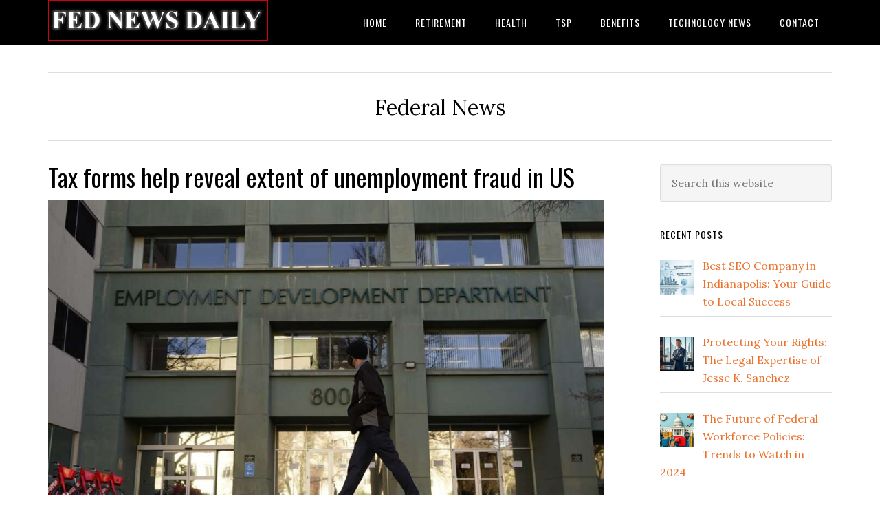

--- FILE ---
content_type: text/html; charset=UTF-8
request_url: https://fednewsdaily.com/tax-forms-help-reveal-extent-of-unemployment-fraud-in-us/
body_size: 13844
content:
<!DOCTYPE html>
<html lang="en-US">
<head >
<meta charset="UTF-8" />
<meta name="viewport" content="width=device-width, initial-scale=1" />
<title>Tax forms help reveal extent of unemployment fraud in US</title>
<meta name='robots' content='max-image-preview:large' />
<link rel='dns-prefetch' href='//fonts.googleapis.com' />
<link rel='dns-prefetch' href='//www.googletagmanager.com' />
<link rel="alternate" type="application/rss+xml" title="FED News Daily &raquo; Feed" href="https://fednewsdaily.com/feed/" />
<link rel="alternate" type="application/rss+xml" title="FED News Daily &raquo; Comments Feed" href="https://fednewsdaily.com/comments/feed/" />
<link rel="alternate" title="oEmbed (JSON)" type="application/json+oembed" href="https://fednewsdaily.com/wp-json/oembed/1.0/embed?url=https%3A%2F%2Ffednewsdaily.com%2Ftax-forms-help-reveal-extent-of-unemployment-fraud-in-us%2F" />
<link rel="alternate" title="oEmbed (XML)" type="text/xml+oembed" href="https://fednewsdaily.com/wp-json/oembed/1.0/embed?url=https%3A%2F%2Ffednewsdaily.com%2Ftax-forms-help-reveal-extent-of-unemployment-fraud-in-us%2F&#038;format=xml" />
<link rel="canonical" href="https://fednewsdaily.com/tax-forms-help-reveal-extent-of-unemployment-fraud-in-us/" />
<style id='wp-img-auto-sizes-contain-inline-css' type='text/css'>
img:is([sizes=auto i],[sizes^="auto," i]){contain-intrinsic-size:3000px 1500px}
/*# sourceURL=wp-img-auto-sizes-contain-inline-css */
</style>

<link rel='stylesheet' id='eleven40-pro-css' href='https://fednewsdaily.com/wp-content/themes/eleven40-pro/style.css?ver=2.2.3' type='text/css' media='all' />
<style id='wp-emoji-styles-inline-css' type='text/css'>

	img.wp-smiley, img.emoji {
		display: inline !important;
		border: none !important;
		box-shadow: none !important;
		height: 1em !important;
		width: 1em !important;
		margin: 0 0.07em !important;
		vertical-align: -0.1em !important;
		background: none !important;
		padding: 0 !important;
	}
/*# sourceURL=wp-emoji-styles-inline-css */
</style>
<link rel='stylesheet' id='wp-block-library-css' href='https://fednewsdaily.com/wp-includes/css/dist/block-library/style.min.css?ver=6.9' type='text/css' media='all' />
<style id='wp-block-image-inline-css' type='text/css'>
.wp-block-image>a,.wp-block-image>figure>a{display:inline-block}.wp-block-image img{box-sizing:border-box;height:auto;max-width:100%;vertical-align:bottom}@media not (prefers-reduced-motion){.wp-block-image img.hide{visibility:hidden}.wp-block-image img.show{animation:show-content-image .4s}}.wp-block-image[style*=border-radius] img,.wp-block-image[style*=border-radius]>a{border-radius:inherit}.wp-block-image.has-custom-border img{box-sizing:border-box}.wp-block-image.aligncenter{text-align:center}.wp-block-image.alignfull>a,.wp-block-image.alignwide>a{width:100%}.wp-block-image.alignfull img,.wp-block-image.alignwide img{height:auto;width:100%}.wp-block-image .aligncenter,.wp-block-image .alignleft,.wp-block-image .alignright,.wp-block-image.aligncenter,.wp-block-image.alignleft,.wp-block-image.alignright{display:table}.wp-block-image .aligncenter>figcaption,.wp-block-image .alignleft>figcaption,.wp-block-image .alignright>figcaption,.wp-block-image.aligncenter>figcaption,.wp-block-image.alignleft>figcaption,.wp-block-image.alignright>figcaption{caption-side:bottom;display:table-caption}.wp-block-image .alignleft{float:left;margin:.5em 1em .5em 0}.wp-block-image .alignright{float:right;margin:.5em 0 .5em 1em}.wp-block-image .aligncenter{margin-left:auto;margin-right:auto}.wp-block-image :where(figcaption){margin-bottom:1em;margin-top:.5em}.wp-block-image.is-style-circle-mask img{border-radius:9999px}@supports ((-webkit-mask-image:none) or (mask-image:none)) or (-webkit-mask-image:none){.wp-block-image.is-style-circle-mask img{border-radius:0;-webkit-mask-image:url('data:image/svg+xml;utf8,<svg viewBox="0 0 100 100" xmlns="http://www.w3.org/2000/svg"><circle cx="50" cy="50" r="50"/></svg>');mask-image:url('data:image/svg+xml;utf8,<svg viewBox="0 0 100 100" xmlns="http://www.w3.org/2000/svg"><circle cx="50" cy="50" r="50"/></svg>');mask-mode:alpha;-webkit-mask-position:center;mask-position:center;-webkit-mask-repeat:no-repeat;mask-repeat:no-repeat;-webkit-mask-size:contain;mask-size:contain}}:root :where(.wp-block-image.is-style-rounded img,.wp-block-image .is-style-rounded img){border-radius:9999px}.wp-block-image figure{margin:0}.wp-lightbox-container{display:flex;flex-direction:column;position:relative}.wp-lightbox-container img{cursor:zoom-in}.wp-lightbox-container img:hover+button{opacity:1}.wp-lightbox-container button{align-items:center;backdrop-filter:blur(16px) saturate(180%);background-color:#5a5a5a40;border:none;border-radius:4px;cursor:zoom-in;display:flex;height:20px;justify-content:center;opacity:0;padding:0;position:absolute;right:16px;text-align:center;top:16px;width:20px;z-index:100}@media not (prefers-reduced-motion){.wp-lightbox-container button{transition:opacity .2s ease}}.wp-lightbox-container button:focus-visible{outline:3px auto #5a5a5a40;outline:3px auto -webkit-focus-ring-color;outline-offset:3px}.wp-lightbox-container button:hover{cursor:pointer;opacity:1}.wp-lightbox-container button:focus{opacity:1}.wp-lightbox-container button:focus,.wp-lightbox-container button:hover,.wp-lightbox-container button:not(:hover):not(:active):not(.has-background){background-color:#5a5a5a40;border:none}.wp-lightbox-overlay{box-sizing:border-box;cursor:zoom-out;height:100vh;left:0;overflow:hidden;position:fixed;top:0;visibility:hidden;width:100%;z-index:100000}.wp-lightbox-overlay .close-button{align-items:center;cursor:pointer;display:flex;justify-content:center;min-height:40px;min-width:40px;padding:0;position:absolute;right:calc(env(safe-area-inset-right) + 16px);top:calc(env(safe-area-inset-top) + 16px);z-index:5000000}.wp-lightbox-overlay .close-button:focus,.wp-lightbox-overlay .close-button:hover,.wp-lightbox-overlay .close-button:not(:hover):not(:active):not(.has-background){background:none;border:none}.wp-lightbox-overlay .lightbox-image-container{height:var(--wp--lightbox-container-height);left:50%;overflow:hidden;position:absolute;top:50%;transform:translate(-50%,-50%);transform-origin:top left;width:var(--wp--lightbox-container-width);z-index:9999999999}.wp-lightbox-overlay .wp-block-image{align-items:center;box-sizing:border-box;display:flex;height:100%;justify-content:center;margin:0;position:relative;transform-origin:0 0;width:100%;z-index:3000000}.wp-lightbox-overlay .wp-block-image img{height:var(--wp--lightbox-image-height);min-height:var(--wp--lightbox-image-height);min-width:var(--wp--lightbox-image-width);width:var(--wp--lightbox-image-width)}.wp-lightbox-overlay .wp-block-image figcaption{display:none}.wp-lightbox-overlay button{background:none;border:none}.wp-lightbox-overlay .scrim{background-color:#fff;height:100%;opacity:.9;position:absolute;width:100%;z-index:2000000}.wp-lightbox-overlay.active{visibility:visible}@media not (prefers-reduced-motion){.wp-lightbox-overlay.active{animation:turn-on-visibility .25s both}.wp-lightbox-overlay.active img{animation:turn-on-visibility .35s both}.wp-lightbox-overlay.show-closing-animation:not(.active){animation:turn-off-visibility .35s both}.wp-lightbox-overlay.show-closing-animation:not(.active) img{animation:turn-off-visibility .25s both}.wp-lightbox-overlay.zoom.active{animation:none;opacity:1;visibility:visible}.wp-lightbox-overlay.zoom.active .lightbox-image-container{animation:lightbox-zoom-in .4s}.wp-lightbox-overlay.zoom.active .lightbox-image-container img{animation:none}.wp-lightbox-overlay.zoom.active .scrim{animation:turn-on-visibility .4s forwards}.wp-lightbox-overlay.zoom.show-closing-animation:not(.active){animation:none}.wp-lightbox-overlay.zoom.show-closing-animation:not(.active) .lightbox-image-container{animation:lightbox-zoom-out .4s}.wp-lightbox-overlay.zoom.show-closing-animation:not(.active) .lightbox-image-container img{animation:none}.wp-lightbox-overlay.zoom.show-closing-animation:not(.active) .scrim{animation:turn-off-visibility .4s forwards}}@keyframes show-content-image{0%{visibility:hidden}99%{visibility:hidden}to{visibility:visible}}@keyframes turn-on-visibility{0%{opacity:0}to{opacity:1}}@keyframes turn-off-visibility{0%{opacity:1;visibility:visible}99%{opacity:0;visibility:visible}to{opacity:0;visibility:hidden}}@keyframes lightbox-zoom-in{0%{transform:translate(calc((-100vw + var(--wp--lightbox-scrollbar-width))/2 + var(--wp--lightbox-initial-left-position)),calc(-50vh + var(--wp--lightbox-initial-top-position))) scale(var(--wp--lightbox-scale))}to{transform:translate(-50%,-50%) scale(1)}}@keyframes lightbox-zoom-out{0%{transform:translate(-50%,-50%) scale(1);visibility:visible}99%{visibility:visible}to{transform:translate(calc((-100vw + var(--wp--lightbox-scrollbar-width))/2 + var(--wp--lightbox-initial-left-position)),calc(-50vh + var(--wp--lightbox-initial-top-position))) scale(var(--wp--lightbox-scale));visibility:hidden}}
/*# sourceURL=https://fednewsdaily.com/wp-includes/blocks/image/style.min.css */
</style>
<style id='wp-block-paragraph-inline-css' type='text/css'>
.is-small-text{font-size:.875em}.is-regular-text{font-size:1em}.is-large-text{font-size:2.25em}.is-larger-text{font-size:3em}.has-drop-cap:not(:focus):first-letter{float:left;font-size:8.4em;font-style:normal;font-weight:100;line-height:.68;margin:.05em .1em 0 0;text-transform:uppercase}body.rtl .has-drop-cap:not(:focus):first-letter{float:none;margin-left:.1em}p.has-drop-cap.has-background{overflow:hidden}:root :where(p.has-background){padding:1.25em 2.375em}:where(p.has-text-color:not(.has-link-color)) a{color:inherit}p.has-text-align-left[style*="writing-mode:vertical-lr"],p.has-text-align-right[style*="writing-mode:vertical-rl"]{rotate:180deg}
/*# sourceURL=https://fednewsdaily.com/wp-includes/blocks/paragraph/style.min.css */
</style>
<link rel='stylesheet' id='wpzoom-social-icons-block-style-css' href='https://fednewsdaily.com/wp-content/plugins/social-icons-widget-by-wpzoom/block/dist/style-wpzoom-social-icons.css?ver=4.2.13' type='text/css' media='all' />
<style id='global-styles-inline-css' type='text/css'>
:root{--wp--preset--aspect-ratio--square: 1;--wp--preset--aspect-ratio--4-3: 4/3;--wp--preset--aspect-ratio--3-4: 3/4;--wp--preset--aspect-ratio--3-2: 3/2;--wp--preset--aspect-ratio--2-3: 2/3;--wp--preset--aspect-ratio--16-9: 16/9;--wp--preset--aspect-ratio--9-16: 9/16;--wp--preset--color--black: #000000;--wp--preset--color--cyan-bluish-gray: #abb8c3;--wp--preset--color--white: #ffffff;--wp--preset--color--pale-pink: #f78da7;--wp--preset--color--vivid-red: #cf2e2e;--wp--preset--color--luminous-vivid-orange: #ff6900;--wp--preset--color--luminous-vivid-amber: #fcb900;--wp--preset--color--light-green-cyan: #7bdcb5;--wp--preset--color--vivid-green-cyan: #00d084;--wp--preset--color--pale-cyan-blue: #8ed1fc;--wp--preset--color--vivid-cyan-blue: #0693e3;--wp--preset--color--vivid-purple: #9b51e0;--wp--preset--gradient--vivid-cyan-blue-to-vivid-purple: linear-gradient(135deg,rgb(6,147,227) 0%,rgb(155,81,224) 100%);--wp--preset--gradient--light-green-cyan-to-vivid-green-cyan: linear-gradient(135deg,rgb(122,220,180) 0%,rgb(0,208,130) 100%);--wp--preset--gradient--luminous-vivid-amber-to-luminous-vivid-orange: linear-gradient(135deg,rgb(252,185,0) 0%,rgb(255,105,0) 100%);--wp--preset--gradient--luminous-vivid-orange-to-vivid-red: linear-gradient(135deg,rgb(255,105,0) 0%,rgb(207,46,46) 100%);--wp--preset--gradient--very-light-gray-to-cyan-bluish-gray: linear-gradient(135deg,rgb(238,238,238) 0%,rgb(169,184,195) 100%);--wp--preset--gradient--cool-to-warm-spectrum: linear-gradient(135deg,rgb(74,234,220) 0%,rgb(151,120,209) 20%,rgb(207,42,186) 40%,rgb(238,44,130) 60%,rgb(251,105,98) 80%,rgb(254,248,76) 100%);--wp--preset--gradient--blush-light-purple: linear-gradient(135deg,rgb(255,206,236) 0%,rgb(152,150,240) 100%);--wp--preset--gradient--blush-bordeaux: linear-gradient(135deg,rgb(254,205,165) 0%,rgb(254,45,45) 50%,rgb(107,0,62) 100%);--wp--preset--gradient--luminous-dusk: linear-gradient(135deg,rgb(255,203,112) 0%,rgb(199,81,192) 50%,rgb(65,88,208) 100%);--wp--preset--gradient--pale-ocean: linear-gradient(135deg,rgb(255,245,203) 0%,rgb(182,227,212) 50%,rgb(51,167,181) 100%);--wp--preset--gradient--electric-grass: linear-gradient(135deg,rgb(202,248,128) 0%,rgb(113,206,126) 100%);--wp--preset--gradient--midnight: linear-gradient(135deg,rgb(2,3,129) 0%,rgb(40,116,252) 100%);--wp--preset--font-size--small: 13px;--wp--preset--font-size--medium: 20px;--wp--preset--font-size--large: 36px;--wp--preset--font-size--x-large: 42px;--wp--preset--spacing--20: 0.44rem;--wp--preset--spacing--30: 0.67rem;--wp--preset--spacing--40: 1rem;--wp--preset--spacing--50: 1.5rem;--wp--preset--spacing--60: 2.25rem;--wp--preset--spacing--70: 3.38rem;--wp--preset--spacing--80: 5.06rem;--wp--preset--shadow--natural: 6px 6px 9px rgba(0, 0, 0, 0.2);--wp--preset--shadow--deep: 12px 12px 50px rgba(0, 0, 0, 0.4);--wp--preset--shadow--sharp: 6px 6px 0px rgba(0, 0, 0, 0.2);--wp--preset--shadow--outlined: 6px 6px 0px -3px rgb(255, 255, 255), 6px 6px rgb(0, 0, 0);--wp--preset--shadow--crisp: 6px 6px 0px rgb(0, 0, 0);}:where(.is-layout-flex){gap: 0.5em;}:where(.is-layout-grid){gap: 0.5em;}body .is-layout-flex{display: flex;}.is-layout-flex{flex-wrap: wrap;align-items: center;}.is-layout-flex > :is(*, div){margin: 0;}body .is-layout-grid{display: grid;}.is-layout-grid > :is(*, div){margin: 0;}:where(.wp-block-columns.is-layout-flex){gap: 2em;}:where(.wp-block-columns.is-layout-grid){gap: 2em;}:where(.wp-block-post-template.is-layout-flex){gap: 1.25em;}:where(.wp-block-post-template.is-layout-grid){gap: 1.25em;}.has-black-color{color: var(--wp--preset--color--black) !important;}.has-cyan-bluish-gray-color{color: var(--wp--preset--color--cyan-bluish-gray) !important;}.has-white-color{color: var(--wp--preset--color--white) !important;}.has-pale-pink-color{color: var(--wp--preset--color--pale-pink) !important;}.has-vivid-red-color{color: var(--wp--preset--color--vivid-red) !important;}.has-luminous-vivid-orange-color{color: var(--wp--preset--color--luminous-vivid-orange) !important;}.has-luminous-vivid-amber-color{color: var(--wp--preset--color--luminous-vivid-amber) !important;}.has-light-green-cyan-color{color: var(--wp--preset--color--light-green-cyan) !important;}.has-vivid-green-cyan-color{color: var(--wp--preset--color--vivid-green-cyan) !important;}.has-pale-cyan-blue-color{color: var(--wp--preset--color--pale-cyan-blue) !important;}.has-vivid-cyan-blue-color{color: var(--wp--preset--color--vivid-cyan-blue) !important;}.has-vivid-purple-color{color: var(--wp--preset--color--vivid-purple) !important;}.has-black-background-color{background-color: var(--wp--preset--color--black) !important;}.has-cyan-bluish-gray-background-color{background-color: var(--wp--preset--color--cyan-bluish-gray) !important;}.has-white-background-color{background-color: var(--wp--preset--color--white) !important;}.has-pale-pink-background-color{background-color: var(--wp--preset--color--pale-pink) !important;}.has-vivid-red-background-color{background-color: var(--wp--preset--color--vivid-red) !important;}.has-luminous-vivid-orange-background-color{background-color: var(--wp--preset--color--luminous-vivid-orange) !important;}.has-luminous-vivid-amber-background-color{background-color: var(--wp--preset--color--luminous-vivid-amber) !important;}.has-light-green-cyan-background-color{background-color: var(--wp--preset--color--light-green-cyan) !important;}.has-vivid-green-cyan-background-color{background-color: var(--wp--preset--color--vivid-green-cyan) !important;}.has-pale-cyan-blue-background-color{background-color: var(--wp--preset--color--pale-cyan-blue) !important;}.has-vivid-cyan-blue-background-color{background-color: var(--wp--preset--color--vivid-cyan-blue) !important;}.has-vivid-purple-background-color{background-color: var(--wp--preset--color--vivid-purple) !important;}.has-black-border-color{border-color: var(--wp--preset--color--black) !important;}.has-cyan-bluish-gray-border-color{border-color: var(--wp--preset--color--cyan-bluish-gray) !important;}.has-white-border-color{border-color: var(--wp--preset--color--white) !important;}.has-pale-pink-border-color{border-color: var(--wp--preset--color--pale-pink) !important;}.has-vivid-red-border-color{border-color: var(--wp--preset--color--vivid-red) !important;}.has-luminous-vivid-orange-border-color{border-color: var(--wp--preset--color--luminous-vivid-orange) !important;}.has-luminous-vivid-amber-border-color{border-color: var(--wp--preset--color--luminous-vivid-amber) !important;}.has-light-green-cyan-border-color{border-color: var(--wp--preset--color--light-green-cyan) !important;}.has-vivid-green-cyan-border-color{border-color: var(--wp--preset--color--vivid-green-cyan) !important;}.has-pale-cyan-blue-border-color{border-color: var(--wp--preset--color--pale-cyan-blue) !important;}.has-vivid-cyan-blue-border-color{border-color: var(--wp--preset--color--vivid-cyan-blue) !important;}.has-vivid-purple-border-color{border-color: var(--wp--preset--color--vivid-purple) !important;}.has-vivid-cyan-blue-to-vivid-purple-gradient-background{background: var(--wp--preset--gradient--vivid-cyan-blue-to-vivid-purple) !important;}.has-light-green-cyan-to-vivid-green-cyan-gradient-background{background: var(--wp--preset--gradient--light-green-cyan-to-vivid-green-cyan) !important;}.has-luminous-vivid-amber-to-luminous-vivid-orange-gradient-background{background: var(--wp--preset--gradient--luminous-vivid-amber-to-luminous-vivid-orange) !important;}.has-luminous-vivid-orange-to-vivid-red-gradient-background{background: var(--wp--preset--gradient--luminous-vivid-orange-to-vivid-red) !important;}.has-very-light-gray-to-cyan-bluish-gray-gradient-background{background: var(--wp--preset--gradient--very-light-gray-to-cyan-bluish-gray) !important;}.has-cool-to-warm-spectrum-gradient-background{background: var(--wp--preset--gradient--cool-to-warm-spectrum) !important;}.has-blush-light-purple-gradient-background{background: var(--wp--preset--gradient--blush-light-purple) !important;}.has-blush-bordeaux-gradient-background{background: var(--wp--preset--gradient--blush-bordeaux) !important;}.has-luminous-dusk-gradient-background{background: var(--wp--preset--gradient--luminous-dusk) !important;}.has-pale-ocean-gradient-background{background: var(--wp--preset--gradient--pale-ocean) !important;}.has-electric-grass-gradient-background{background: var(--wp--preset--gradient--electric-grass) !important;}.has-midnight-gradient-background{background: var(--wp--preset--gradient--midnight) !important;}.has-small-font-size{font-size: var(--wp--preset--font-size--small) !important;}.has-medium-font-size{font-size: var(--wp--preset--font-size--medium) !important;}.has-large-font-size{font-size: var(--wp--preset--font-size--large) !important;}.has-x-large-font-size{font-size: var(--wp--preset--font-size--x-large) !important;}
/*# sourceURL=global-styles-inline-css */
</style>

<style id='classic-theme-styles-inline-css' type='text/css'>
/*! This file is auto-generated */
.wp-block-button__link{color:#fff;background-color:#32373c;border-radius:9999px;box-shadow:none;text-decoration:none;padding:calc(.667em + 2px) calc(1.333em + 2px);font-size:1.125em}.wp-block-file__button{background:#32373c;color:#fff;text-decoration:none}
/*# sourceURL=/wp-includes/css/classic-themes.min.css */
</style>
<link rel='stylesheet' id='mpp_gutenberg-css' href='https://fednewsdaily.com/wp-content/plugins/metronet-profile-picture/dist/blocks.style.build.css?ver=2.6.3' type='text/css' media='all' />
<link rel='stylesheet' id='dashicons-css' href='https://fednewsdaily.com/wp-includes/css/dashicons.min.css?ver=6.9' type='text/css' media='all' />
<link rel='stylesheet' id='google-fonts-css' href='//fonts.googleapis.com/css?family=Lora%3A400%2C700%7COswald%3A400&#038;ver=3.3.0' type='text/css' media='all' />
<link rel='stylesheet' id='recent-posts-widget-with-thumbnails-public-style-css' href='https://fednewsdaily.com/wp-content/plugins/recent-posts-widget-with-thumbnails/public.css?ver=7.1.1' type='text/css' media='all' />
<link rel='stylesheet' id='wpzoom-social-icons-socicon-css' href='https://fednewsdaily.com/wp-content/plugins/social-icons-widget-by-wpzoom/assets/css/wpzoom-socicon.css?ver=1690330407' type='text/css' media='all' />
<link rel='stylesheet' id='wpzoom-social-icons-genericons-css' href='https://fednewsdaily.com/wp-content/plugins/social-icons-widget-by-wpzoom/assets/css/genericons.css?ver=1690330407' type='text/css' media='all' />
<link rel='stylesheet' id='wpzoom-social-icons-academicons-css' href='https://fednewsdaily.com/wp-content/plugins/social-icons-widget-by-wpzoom/assets/css/academicons.min.css?ver=1690330407' type='text/css' media='all' />
<link rel='stylesheet' id='wpzoom-social-icons-font-awesome-3-css' href='https://fednewsdaily.com/wp-content/plugins/social-icons-widget-by-wpzoom/assets/css/font-awesome-3.min.css?ver=1690330407' type='text/css' media='all' />
<link rel='stylesheet' id='wpzoom-social-icons-styles-css' href='https://fednewsdaily.com/wp-content/plugins/social-icons-widget-by-wpzoom/assets/css/wpzoom-social-icons-styles.css?ver=1690330407' type='text/css' media='all' />
<link rel='stylesheet' id='xagio_icons-css' href='https://fednewsdaily.com/wp-content/plugins/xagio-seo/assets/css/icons.css?ver=7.1.0.25' type='text/css' media='all' />
<link rel='stylesheet' id='xagio_review_widget_form-css' href='https://fednewsdaily.com/wp-content/plugins/xagio-seo/modules/reviews/review_widget_form.css?ver=7.1.0.25' type='text/css' media='all' />
<link rel='stylesheet' id='xagio_review_widget_display-css' href='https://fednewsdaily.com/wp-content/plugins/xagio-seo/modules/reviews/review_widget_display.css?ver=7.1.0.25' type='text/css' media='all' />
<style id='xagio_review_widget_display-inline-css' type='text/css'>

    .rw-display .review-widget {
        
        
        
        
    }

    .rw-display .review-widget-button {
        
        
    }

    .rw-display .review-widget-label, .review-widget-title > h2 {
        
    }

    .rw-display .review-widget-label {
        
    }

    .rw-display .review-widget-title > h2 {
        
    }

    .rw-display .review-widget-text {
        
    }

    .rw-display .review-widget-stars-ratings-sum {
        
        
    }

    .rw-display .review-widget-stars-ratings-info {
        
        
    }

    .rw-display .review-widget-input {
        
        
        
        
    }

    .rw-display .review-widget-stars i {
        
        
    }

    

    

    

    

    

    

/*# sourceURL=xagio_review_widget_display-inline-css */
</style>
<link rel='preload' as='font'  id='wpzoom-social-icons-font-academicons-woff2-css' href='https://fednewsdaily.com/wp-content/plugins/social-icons-widget-by-wpzoom/assets/font/academicons.woff2?v=1.9.2'  type='font/woff2' crossorigin />
<link rel='preload' as='font'  id='wpzoom-social-icons-font-fontawesome-3-woff2-css' href='https://fednewsdaily.com/wp-content/plugins/social-icons-widget-by-wpzoom/assets/font/fontawesome-webfont.woff2?v=4.7.0'  type='font/woff2' crossorigin />
<link rel='preload' as='font'  id='wpzoom-social-icons-font-genericons-woff-css' href='https://fednewsdaily.com/wp-content/plugins/social-icons-widget-by-wpzoom/assets/font/Genericons.woff'  type='font/woff' crossorigin />
<link rel='preload' as='font'  id='wpzoom-social-icons-font-socicon-woff2-css' href='https://fednewsdaily.com/wp-content/plugins/social-icons-widget-by-wpzoom/assets/font/socicon.woff2?v=4.2.13'  type='font/woff2' crossorigin />
<script type="text/javascript" src="https://fednewsdaily.com/wp-includes/js/jquery/jquery.min.js?ver=3.7.1" id="jquery-core-js"></script>
<script type="text/javascript" src="https://fednewsdaily.com/wp-includes/js/jquery/jquery-migrate.min.js?ver=3.4.1" id="jquery-migrate-js"></script>
<script type="text/javascript" src="https://fednewsdaily.com/wp-content/themes/eleven40-pro/js/responsive-menu.js?ver=1.0.0" id="eleven40-responsive-menu-js"></script>
<link rel="https://api.w.org/" href="https://fednewsdaily.com/wp-json/" /><link rel="alternate" title="JSON" type="application/json" href="https://fednewsdaily.com/wp-json/wp/v2/posts/360" /><link rel="EditURI" type="application/rsd+xml" title="RSD" href="https://fednewsdaily.com/xmlrpc.php?rsd" />
<meta name="generator" content="Site Kit by Google 1.166.0" /><link rel="icon" href="https://fednewsdaily.com/wp-content/themes/eleven40-pro/images/favicon.ico" />
<style type="text/css">.site-header .title-area { background: url(https://fednewsdaily.com/wp-content/uploads/2023/04/fed-news-daily-2.png) no-repeat !important; }</style>
<meta name="generator" content="Elementor 3.33.1; features: e_font_icon_svg, additional_custom_breakpoints; settings: css_print_method-external, google_font-enabled, font_display-auto">

<!-- xagio – Open Graph -->
<meta property="og:locale" content="en_US" />
<meta property="og:type" content="article" />
<meta property="og:url" content="https://fednewsdaily.com/tax-forms-help-reveal-extent-of-unemployment-fraud-in-us/" />
<meta property="og:site_name" content="FED News Daily" />
<meta property="og:title" content="" />
<meta property="og:description" content="" />
<meta property="og:image" content="https://fednewsdaily.com/wp-content/uploads/2021/02/Virus_Outbreak-Unemployment_Fraud_09325-scaled.jpg" />
<meta name="twitter:card" content="summary" />
<meta name="twitter:title" content="" />
<meta name="twitter:description" content="" />
<meta name="twitter:image" content="https://fednewsdaily.com/wp-content/uploads/2021/02/Virus_Outbreak-Unemployment_Fraud_09325-scaled.jpg" />
<!-- xagio – Open Graph -->


			<style>
				.e-con.e-parent:nth-of-type(n+4):not(.e-lazyloaded):not(.e-no-lazyload),
				.e-con.e-parent:nth-of-type(n+4):not(.e-lazyloaded):not(.e-no-lazyload) * {
					background-image: none !important;
				}
				@media screen and (max-height: 1024px) {
					.e-con.e-parent:nth-of-type(n+3):not(.e-lazyloaded):not(.e-no-lazyload),
					.e-con.e-parent:nth-of-type(n+3):not(.e-lazyloaded):not(.e-no-lazyload) * {
						background-image: none !important;
					}
				}
				@media screen and (max-height: 640px) {
					.e-con.e-parent:nth-of-type(n+2):not(.e-lazyloaded):not(.e-no-lazyload),
					.e-con.e-parent:nth-of-type(n+2):not(.e-lazyloaded):not(.e-no-lazyload) * {
						background-image: none !important;
					}
				}
			</style>
			</head>
<body class="wp-singular post-template-default single single-post postid-360 single-format-standard wp-theme-genesis wp-child-theme-eleven40-pro custom-header header-image header-full-width content-sidebar genesis-breadcrumbs-hidden genesis-footer-widgets-visible elementor-default elementor-kit-11" itemscope itemtype="https://schema.org/WebPage">

<div class="site-container"><ul class="genesis-skip-link"><li><a href="#genesis-nav-primary" class="screen-reader-shortcut"> Skip to primary navigation</a></li><li><a href="#genesis-content" class="screen-reader-shortcut"> Skip to main content</a></li><li><a href="#genesis-sidebar-primary" class="screen-reader-shortcut"> Skip to primary sidebar</a></li><li><a href="#genesis-footer-widgets" class="screen-reader-shortcut"> Skip to footer</a></li></ul><header class="site-header" itemscope itemtype="https://schema.org/WPHeader"><div class="wrap"><div class="title-area"><p class="site-title" itemprop="headline"><a href="https://fednewsdaily.com/">FED News Daily</a></p></div><nav class="nav-primary" aria-label="Main" itemscope itemtype="https://schema.org/SiteNavigationElement" id="genesis-nav-primary"><div class="wrap"><ul id="menu-primary-marketer" class="menu genesis-nav-menu menu-primary js-superfish"><li id="menu-item-42" class="menu-item menu-item-type-custom menu-item-object-custom menu-item-home menu-item-42"><a href="https://fednewsdaily.com/" itemprop="url"><span itemprop="name">Home</span></a></li>
<li id="menu-item-98" class="menu-item menu-item-type-taxonomy menu-item-object-category menu-item-98"><a href="https://fednewsdaily.com/category/retirement/" itemprop="url"><span itemprop="name">Retirement</span></a></li>
<li id="menu-item-97" class="menu-item menu-item-type-taxonomy menu-item-object-category current-post-ancestor current-menu-parent current-post-parent menu-item-97"><a href="https://fednewsdaily.com/category/health-news/" itemprop="url"><span itemprop="name">Health</span></a></li>
<li id="menu-item-100" class="menu-item menu-item-type-taxonomy menu-item-object-category menu-item-100"><a href="https://fednewsdaily.com/category/tsp/" itemprop="url"><span itemprop="name">TSP</span></a></li>
<li id="menu-item-99" class="menu-item menu-item-type-taxonomy menu-item-object-category menu-item-99"><a href="https://fednewsdaily.com/category/benefits/" itemprop="url"><span itemprop="name">Benefits</span></a></li>
<li id="menu-item-101" class="menu-item menu-item-type-taxonomy menu-item-object-category menu-item-101"><a href="https://fednewsdaily.com/category/technology-news/" itemprop="url"><span itemprop="name">Technology News</span></a></li>
<li id="menu-item-45" class="menu-item menu-item-type-post_type menu-item-object-page menu-item-45"><a href="https://fednewsdaily.com/contact/" itemprop="url"><span itemprop="name">Contact</span></a></li>
</ul></div></nav></div></header><div class="site-inner"><div class="wrap"><p class="site-description" itemprop="description">Federal News</p><div class="content-sidebar-wrap"><main class="content" id="genesis-content"><article class="post-360 post type-post status-publish format-standard has-post-thumbnail category-health-news entry" itemscope itemtype="https://schema.org/CreativeWork"><header class="entry-header"><h1 class="entry-title" itemprop="headline">Tax forms help reveal extent of unemployment fraud in US</h1>
</header><div class="entry-content" itemprop="text"><p><img decoding="async" src="https://fednewsdaily.com/wp-content/uploads/2021/02/Virus_Outbreak-Unemployment_Fraud_09325-1024x682.jpg" /></p>
<div>
<p>SACRAMENTO, Calif. (AP) — Unemployment agencies across the U.S. became lucrative targets for criminals when they were bombarded with claims last year as millions lost jobs due to coronavirus shutdowns. </p>
<p>Now, simple tax forms being sent to people who never collected unemployment benefits are revealing that their identity was likely stolen months ago and used to claim bogus benefits that have totaled billions of dollars nationwide.</p>
<p>Unemployment benefits are taxable, so government agencies send a 1099-G form to people who received them so they can report the income on their tax returns. States are mailing 1099-Gs in huge numbers this year after processing and paying a record number of claims. </p>
<p>In Ohio, Bernie Irwin was shocked two weeks ago when she opened the mail and found a 1099-G form saying her husband had claimed $17,292 in unemployment benefits last year. The only problem: Jim Irwin, 83, hadn’t worked in 13 years.</p>
<p>Bernie Irwin, 86, said her daughter-in-law and a friend also received the tax forms. So did Republican Gov. Mike DeWine, his wife, Fran, and Republican Lt. Gov. Jon Husted, even though none of them had claimed unemployment benefits.</p>
<p>Nearly 26 million people requested unemployment aid in the initial months after states began ordering shutdowns. The unprecedented surge strained unemployment offices that are governed by federal rules but administered in patchwork fashion by state governments, with many relying on 1960s-era software to process applications and issue payments.</p>
<p>The federal government, as part of its $2 trillion relief package approved in March, significantly expanded jobless aid, making it a richer target for fraud. By November, the U.S. Department of Labor’s Office of Inspector General estimated states had paid as much as $36 billion in improper benefits, with a significant portion of that blamed on fraud. </p>
<p>In California alone, officials say the fraud totaled at least $11 billion, with $810 million paid in the names of ineligible prisoners.</p>
<p>Now, overwhelmed unemployment agencies could face another onslaught — this time from people requesting corrected tax forms. A report from the California state auditor last week  warned about the problem, and this week the state’s Republican congressional delegation and state GOP Senate caucus both sent letters to Democratic Gov. Gavin Newsom’s administration raising concerns about the impact on taxpayers.</p>
<p>“It does open a can of worms,” said Rob Seltzer, a certified public accountant in Los Angeles and a member of the California Society of CPAs. “It really depends upon how fast the (state) is able to send out a corrected form.”</p>
<p>Ohio has set up a telephone hotline and created a website allowing residents to report identity theft. Once the state confirms fraud has been committed, taxpayers will receive a corrected 1099-G form. In the past two weeks, 62,000 people had filed a report, according to spokesman Thomas Betti.</p>
<p>“It’s really easy for somebody to be like, ‘This isn’t my problem. They sent me the form, I’ve never been to Ohio.’ Still, you need to take care of this,” Betti said. “Every unemployment system in the country is dealing with this massive amount of fraud.”</p>
<p>Last month, the IRS said it is likely that many victims won’t be able to get a corrected tax form in time to file their federal taxes. In those instances, the IRS says taxpayers should ignore the 1099-G and file their taxes without reporting the fraudulent income.</p>
<p>Christina Elliott, owner of BEM Financial Services, worries that process could delay tax refunds for people who are counting on them to make it through the pandemic. She has two clients — one in California and one in Georgia — who say they received incorrect forms showing they received as much as $27,000 in unemployment benefits last year.</p>
<p>“They are literally going to have to investigate each one,” Elliot said about the IRS. “These people already had their identity stolen that they didn’t know about, here lies another problem where they will be waiting months just to get their (tax refunds) that are owed to them.”</p>
<p>The problem could be most acute in California, where officials mailed close to 8 million tax forms last month — more than five times the number they send in a normal year. The state Employment Development Department said it has updated its website and hired an additional 300 agents for its call center, training them on how to handle questions about the 1099-G forms.</p>
<p>Rooting out fraud and identity theft has been a struggle for the agency. A state audit released last week showed that from April to October, it responded to less than 2% of fraud reports. By November, it had a backlog of more than 77,000 such reports.</p>
<p>That likely included a report by Greg Musson, who owns a business near Fresno. State officials contacted his company in September to let him know one of his employees had filed for unemployment benefits in March. Musson was surprised to learn that person was him. He put a freeze on his credit and filed a fraud report with the state unemployment department but so far hasn’t heard anything back.</p>
<p>“To know that somebody has my information and has been able to get really pretty personal with it, it’s like your home being broken into,” he said.</p>
<p>Carol Williams, chief deputy director of operations for the California Employment Development Department, said people who get incorrect tax forms should fill out a worksheet on the department website, adding that the website has been “busy.”</p>
<p>Some lawmakers worry the agency might not be able to handle the workload. Republican state Sen. Scott Wilk said one of his constituents was “dumbfounded” to get a notice that he owed taxes on $11,000 in unemployment benefits.</p>
<p>“In a time when we really need people to have confidence in their government, going through this pandemic and rolling out the vaccine, the last thing we need to do is additionally shatter their confidence in our ability to be competent,” Wilk said. </p>
<p>___</p>
<p>Associated Press reporters John Hanna in Topeka, Kansas; Andrew Welsh-Huggins in Columbus, Ohio; and Christopher Rugaber in Washington contributed reporting.</p>
<p><em>Copyright © 2021 . All rights reserved. This website is not intended for users located within the European Economic Area.</em></p>
</p></div>
<p><script async defer crossorigin="anonymous" src="https://connect.facebook.net/en_US/sdk.js#xfbml=1&#038;version=v8.0&#038;appId=228478281369433&#038;autoLogAppEvents=1" nonce="n09D3zOr"></script></p>
</div><footer class="entry-footer"></footer></article></main><aside class="sidebar sidebar-primary widget-area" role="complementary" aria-label="Primary Sidebar" itemscope itemtype="https://schema.org/WPSideBar" id="genesis-sidebar-primary"><h2 class="genesis-sidebar-title screen-reader-text">Primary Sidebar</h2><section id="search-3" class="widget widget_search"><div class="widget-wrap"><form class="search-form" method="get" action="https://fednewsdaily.com/" role="search" itemprop="potentialAction" itemscope itemtype="https://schema.org/SearchAction"><label class="search-form-label screen-reader-text" for="searchform-1">Search this website</label><input class="search-form-input" type="search" name="s" id="searchform-1" placeholder="Search this website" itemprop="query-input"><input class="search-form-submit" type="submit" value="Search"><meta content="https://fednewsdaily.com/?s={s}" itemprop="target"></form></div></section>
<section id="recent-posts-widget-with-thumbnails-1" class="widget recent-posts-widget-with-thumbnails"><div class="widget-wrap">
<div id="rpwwt-recent-posts-widget-with-thumbnails-1" class="rpwwt-widget">
<h3 class="widgettitle widget-title">Recent Posts</h3>

	<ul>
		<li><a href="https://fednewsdaily.com/best-seo-company-in-indianapolis-your-guide-to-local-success/"><img width="50" height="50" src="https://fednewsdaily.com/wp-content/uploads/2025/11/featured-1763521683179-best-seo-company-in-indianapolis-96x96.png" class="attachment-50x50 size-50x50 wp-post-image" alt="" decoding="async" srcset="https://fednewsdaily.com/wp-content/uploads/2025/11/featured-1763521683179-best-seo-company-in-indianapolis-96x96.png 96w, https://fednewsdaily.com/wp-content/uploads/2025/11/featured-1763521683179-best-seo-company-in-indianapolis-300x300.png 300w, https://fednewsdaily.com/wp-content/uploads/2025/11/featured-1763521683179-best-seo-company-in-indianapolis-150x150.png 150w, https://fednewsdaily.com/wp-content/uploads/2025/11/featured-1763521683179-best-seo-company-in-indianapolis-768x768.png 768w, https://fednewsdaily.com/wp-content/uploads/2025/11/featured-1763521683179-best-seo-company-in-indianapolis-24x24.png 24w, https://fednewsdaily.com/wp-content/uploads/2025/11/featured-1763521683179-best-seo-company-in-indianapolis-48x48.png 48w, https://fednewsdaily.com/wp-content/uploads/2025/11/featured-1763521683179-best-seo-company-in-indianapolis.png 1024w" sizes="(max-width: 50px) 100vw, 50px" /><span class="rpwwt-post-title">Best SEO Company in Indianapolis: Your Guide to Local Success</span></a></li>
		<li><a href="https://fednewsdaily.com/protecting-your-rights-the-legal-expertise-of-jesse-k-sanchez/"><img width="50" height="50" src="https://fednewsdaily.com/wp-content/uploads/2025/06/The-Legal-Expertise-of-Jesse-K.-Sanchez-96x96.png" class="attachment-50x50 size-50x50 wp-post-image" alt="The Legal Expertise of Jesse K. Sanchez" decoding="async" srcset="https://fednewsdaily.com/wp-content/uploads/2025/06/The-Legal-Expertise-of-Jesse-K.-Sanchez-96x96.png 96w, https://fednewsdaily.com/wp-content/uploads/2025/06/The-Legal-Expertise-of-Jesse-K.-Sanchez-150x150.png 150w, https://fednewsdaily.com/wp-content/uploads/2025/06/The-Legal-Expertise-of-Jesse-K.-Sanchez-24x24.png 24w, https://fednewsdaily.com/wp-content/uploads/2025/06/The-Legal-Expertise-of-Jesse-K.-Sanchez-48x48.png 48w, https://fednewsdaily.com/wp-content/uploads/2025/06/The-Legal-Expertise-of-Jesse-K.-Sanchez-300x300.png 300w" sizes="(max-width: 50px) 100vw, 50px" /><span class="rpwwt-post-title">Protecting Your Rights: The Legal Expertise of Jesse K. Sanchez</span></a></li>
		<li><a href="https://fednewsdaily.com/the-future-of-federal-workforce-policies-trends-to-watch-in-2024/"><img width="50" height="50" src="https://fednewsdaily.com/wp-content/uploads/2024/11/the-future-of-federal-workforce-policies-trends-to-watch-in-2024-c6df4-1-96x96.jpg" class="attachment-50x50 size-50x50 wp-post-image" alt="" decoding="async" srcset="https://fednewsdaily.com/wp-content/uploads/2024/11/the-future-of-federal-workforce-policies-trends-to-watch-in-2024-c6df4-1-96x96.jpg 96w, https://fednewsdaily.com/wp-content/uploads/2024/11/the-future-of-federal-workforce-policies-trends-to-watch-in-2024-c6df4-1-150x150.jpg 150w, https://fednewsdaily.com/wp-content/uploads/2024/11/the-future-of-federal-workforce-policies-trends-to-watch-in-2024-c6df4-1-24x24.jpg 24w, https://fednewsdaily.com/wp-content/uploads/2024/11/the-future-of-federal-workforce-policies-trends-to-watch-in-2024-c6df4-1-48x48.jpg 48w, https://fednewsdaily.com/wp-content/uploads/2024/11/the-future-of-federal-workforce-policies-trends-to-watch-in-2024-c6df4-1-300x300.jpg 300w" sizes="(max-width: 50px) 100vw, 50px" /><span class="rpwwt-post-title">The Future of Federal Workforce Policies: Trends to Watch in 2024</span></a></li>
		<li><a href="https://fednewsdaily.com/federal-employee-benefits-2024-key-changes-and-what-they-mean-for-you/"><img width="50" height="50" src="https://fednewsdaily.com/wp-content/uploads/2024/11/federal-employee-benefits-2024-key-changes-and-what-they-mean-for-you-53b01-1-96x96.jpg" class="attachment-50x50 size-50x50 wp-post-image" alt="" decoding="async" srcset="https://fednewsdaily.com/wp-content/uploads/2024/11/federal-employee-benefits-2024-key-changes-and-what-they-mean-for-you-53b01-1-96x96.jpg 96w, https://fednewsdaily.com/wp-content/uploads/2024/11/federal-employee-benefits-2024-key-changes-and-what-they-mean-for-you-53b01-1-150x150.jpg 150w, https://fednewsdaily.com/wp-content/uploads/2024/11/federal-employee-benefits-2024-key-changes-and-what-they-mean-for-you-53b01-1-24x24.jpg 24w, https://fednewsdaily.com/wp-content/uploads/2024/11/federal-employee-benefits-2024-key-changes-and-what-they-mean-for-you-53b01-1-48x48.jpg 48w, https://fednewsdaily.com/wp-content/uploads/2024/11/federal-employee-benefits-2024-key-changes-and-what-they-mean-for-you-53b01-1-300x300.jpg 300w" sizes="(max-width: 50px) 100vw, 50px" /><span class="rpwwt-post-title">Federal Employee Benefits 2024: Key Changes and What They Mean for You</span></a></li>
		<li><a href="https://fednewsdaily.com/the-role-and-impact-of-federal-agencies-in-the-u-s-government/"><img width="50" height="50" src="https://fednewsdaily.com/wp-content/uploads/2024/08/federal-agencies-96x96.webp" class="attachment-50x50 size-50x50 wp-post-image" alt="U.S. government" decoding="async" srcset="https://fednewsdaily.com/wp-content/uploads/2024/08/federal-agencies-96x96.webp 96w, https://fednewsdaily.com/wp-content/uploads/2024/08/federal-agencies-300x300.webp 300w, https://fednewsdaily.com/wp-content/uploads/2024/08/federal-agencies-150x150.webp 150w, https://fednewsdaily.com/wp-content/uploads/2024/08/federal-agencies-768x768.webp 768w, https://fednewsdaily.com/wp-content/uploads/2024/08/federal-agencies-24x24.webp 24w, https://fednewsdaily.com/wp-content/uploads/2024/08/federal-agencies-48x48.webp 48w, https://fednewsdaily.com/wp-content/uploads/2024/08/federal-agencies.webp 1024w" sizes="(max-width: 50px) 100vw, 50px" /><span class="rpwwt-post-title">The Role and Impact of Federal Agencies in the U.S. Government</span></a></li>
	</ul>
</div><!-- .rpwwt-widget -->
</div></section>
<section id="nav_menu-1" class="widget widget_nav_menu"><div class="widget-wrap"><div class="menu-primary-marketer-container"><ul id="menu-primary-marketer-1" class="menu"><li class="menu-item menu-item-type-custom menu-item-object-custom menu-item-home menu-item-42"><a href="https://fednewsdaily.com/" itemprop="url">Home</a></li>
<li class="menu-item menu-item-type-taxonomy menu-item-object-category menu-item-98"><a href="https://fednewsdaily.com/category/retirement/" itemprop="url">Retirement</a></li>
<li class="menu-item menu-item-type-taxonomy menu-item-object-category current-post-ancestor current-menu-parent current-post-parent menu-item-97"><a href="https://fednewsdaily.com/category/health-news/" itemprop="url">Health</a></li>
<li class="menu-item menu-item-type-taxonomy menu-item-object-category menu-item-100"><a href="https://fednewsdaily.com/category/tsp/" itemprop="url">TSP</a></li>
<li class="menu-item menu-item-type-taxonomy menu-item-object-category menu-item-99"><a href="https://fednewsdaily.com/category/benefits/" itemprop="url">Benefits</a></li>
<li class="menu-item menu-item-type-taxonomy menu-item-object-category menu-item-101"><a href="https://fednewsdaily.com/category/technology-news/" itemprop="url">Technology News</a></li>
<li class="menu-item menu-item-type-post_type menu-item-object-page menu-item-45"><a href="https://fednewsdaily.com/contact/" itemprop="url">Contact</a></li>
</ul></div></div></section>
</aside></div></div></div><div class="footer-widgets" id="genesis-footer-widgets"><h2 class="genesis-sidebar-title screen-reader-text">Footer</h2><div class="wrap"><div class="widget-area footer-widgets-1 footer-widget-area"><section id="block-3" class="widget widget_block widget_media_image"><div class="widget-wrap">
<figure class="wp-block-image size-full"><img decoding="async" width="320" height="60" src="https://fednewsdaily.com/wp-content/uploads/2023/04/fed-news-daily-2.png" alt="fed news daily" class="wp-image-5366" srcset="https://fednewsdaily.com/wp-content/uploads/2023/04/fed-news-daily-2.png 320w, https://fednewsdaily.com/wp-content/uploads/2023/04/fed-news-daily-2-300x56.png 300w" sizes="(max-width: 320px) 100vw, 320px" /></figure>
</div></section>
</div><div class="widget-area footer-widgets-2 footer-widget-area"><section id="block-22" class="widget widget_block widget_text"><div class="widget-wrap">
<p>editor@fednewsdaily.com<br>+1 (555) 555-5555<br>123 Main Street, Anytown USA 12345</p>
</div></section>
<section id="block-21" class="widget widget_block widget_text"><div class="widget-wrap">
<p></p>
</div></section>
</div><div class="widget-area footer-widgets-3 footer-widget-area"><section id="block-28" class="widget widget_block"><div class="widget-wrap">
<div class="wp-block-wpzoom-blocks-social-icons is-style-with-canvas-round" style="--wpz-social-icons-block-item-font-size:18px;--wpz-social-icons-block-item-padding-horizontal:6px;--wpz-social-icons-block-item-padding-vertical:6px;--wpz-social-icons-block-item-margin-horizontal:5px;--wpz-social-icons-block-item-margin-vertical:5px;--wpz-social-icons-block-item-border-radius:50px;--wpz-social-icons-block-label-font-size:16px;--wpz-social-icons-block-label-color:#2e3131;--wpz-social-icons-block-label-color-hover:#2e3131;--wpz-social-icons-alignment:flex-start"><a href="https://facebook.com" class="social-icon-link" title="Facebook" style="--wpz-social-icons-block-item-color:#1877F2;--wpz-social-icons-block-item-color-hover:#1877F2"><span class="social-icon socicon socicon-facebook"></span></a><a href="https://twitter.com" class="social-icon-link" title="Twitter" style="--wpz-social-icons-block-item-color:#1da1f2;--wpz-social-icons-block-item-color-hover:#1da1f2"><span class="social-icon socicon socicon-twitter"></span></a><a href="https://instagram.com" class="social-icon-link" title="Instagram" style="--wpz-social-icons-block-item-color:#E4405F;--wpz-social-icons-block-item-color-hover:#E4405F"><span class="social-icon socicon socicon-instagram"></span></a></div>
</div></section>
</div></div></div><footer class="site-footer" itemscope itemtype="https://schema.org/WPFooter"><div class="wrap"><p></p></div></footer></div><script type="speculationrules">
{"prefetch":[{"source":"document","where":{"and":[{"href_matches":"/*"},{"not":{"href_matches":["/wp-*.php","/wp-admin/*","/wp-content/uploads/*","/wp-content/*","/wp-content/plugins/*","/wp-content/themes/eleven40-pro/*","/wp-content/themes/genesis/*","/*\\?(.+)"]}},{"not":{"selector_matches":"a[rel~=\"nofollow\"]"}},{"not":{"selector_matches":".no-prefetch, .no-prefetch a"}}]},"eagerness":"conservative"}]}
</script>


			<script>
				const lazyloadRunObserver = () => {
					const lazyloadBackgrounds = document.querySelectorAll( `.e-con.e-parent:not(.e-lazyloaded)` );
					const lazyloadBackgroundObserver = new IntersectionObserver( ( entries ) => {
						entries.forEach( ( entry ) => {
							if ( entry.isIntersecting ) {
								let lazyloadBackground = entry.target;
								if( lazyloadBackground ) {
									lazyloadBackground.classList.add( 'e-lazyloaded' );
								}
								lazyloadBackgroundObserver.unobserve( entry.target );
							}
						});
					}, { rootMargin: '200px 0px 200px 0px' } );
					lazyloadBackgrounds.forEach( ( lazyloadBackground ) => {
						lazyloadBackgroundObserver.observe( lazyloadBackground );
					} );
				};
				const events = [
					'DOMContentLoaded',
					'elementor/lazyload/observe',
				];
				events.forEach( ( event ) => {
					document.addEventListener( event, lazyloadRunObserver );
				} );
			</script>
			<script type="text/javascript" id="xagio_user-js-extra">
/* <![CDATA[ */
var xagio_data = {"wp_get":"https://fednewsdaily.com/wp-admin/admin-ajax.php","wp_post":"https://fednewsdaily.com/wp-admin/admin-post.php","wp_admin":"https://fednewsdaily.com/wp-admin/","plugins_url":"https://fednewsdaily.com/wp-content/plugins/xagio-seo/","site_name":"FED News Daily","site_url":"https://fednewsdaily.com","panel_url":"https://app.xagio.net","domain":"fednewsdaily.com","uploads_dir":{"path":"/var/www/fednewsdaily.com/htdocs/wp-content/uploads/2026/01","url":"https://fednewsdaily.com/wp-content/uploads/2026/01","subdir":"/2026/01","basedir":"/var/www/fednewsdaily.com/htdocs/wp-content/uploads","baseurl":"https://fednewsdaily.com/wp-content/uploads","error":false},"connected":"","api_key":"$wp$2y$10$uolmW/j/npfYdbjxitK/KO.zYTQlWrpaDutI6gZZY72PnwCF82bwm","nonce":"6e757f81dd","_wpnonce":"cd6e9b3ec6","elementor_nonce":"be8b28fff0"};
var xagio_replaces = {"sitename":{"name":"Site Name","desc":"The site name as configured in the WordPress settings"},"siteurl":{"name":"Site URL","desc":"The site url as configured in the WordPress settings"},"currurl":{"name":"Current URL","desc":"The current url user is visiting"},"tagline":{"name":"Tagline","desc":"The site tagline / description set in the WordPress settings"},"sep":{"name":"Separator","desc":"The separator defined in your SEO settings"},"title":{"name":"Title","desc":"Title of the post/page being viewed"},"parent_title":{"name":"Parent Title","desc":"Title of the parent page of the current page being viewed"},"term_title":{"name":"Term Title","desc":"Term name of the current taxonomy being viewed"},"date":{"name":"Date","desc":"Date of the post/page being viewed"},"pretty_date":{"name":"Pretty Date","desc":"Date of the post/page in format ex. June 2017"},"search_query":{"name":"Search Query","desc":"Current search query being viewed"},"author_name":{"name":"Author Name","desc":"Author name of the post/page being viewed"},"content":{"name":"Content","desc":"The post/page content being viewed"},"excerpt":{"name":"Excerpt","desc":"The post/page excerpt being viewed"},"tag":{"name":"Tag","desc":"Current tag/tags of the post/page being viewed"},"category_primary":{"name":"Primary Category","desc":"Primary Category of the post/page being viewed"},"category":{"name":"Categories","desc":"Post categories (comma separated) of the post/page being viewed"}};
var xagio_post_id = {"value":"360"};
//# sourceURL=xagio_user-js-extra
/* ]]> */
</script>
<script type="text/javascript" src="https://fednewsdaily.com/wp-content/plugins/xagio-seo/assets/js/user.js?ver=7.1.0.25" id="xagio_user-js"></script>
<script type="text/javascript" src="https://fednewsdaily.com/wp-content/plugins/metronet-profile-picture/js/mpp-frontend.js?ver=2.6.3" id="mpp_gutenberg_tabs-js"></script>
<script type="text/javascript" src="https://fednewsdaily.com/wp-includes/js/hoverIntent.min.js?ver=1.10.2" id="hoverIntent-js"></script>
<script type="text/javascript" src="https://fednewsdaily.com/wp-content/themes/genesis/lib/js/menu/superfish.min.js?ver=1.7.10" id="superfish-js"></script>
<script type="text/javascript" src="https://fednewsdaily.com/wp-content/themes/genesis/lib/js/menu/superfish.args.min.js?ver=3.3.0" id="superfish-args-js"></script>
<script type="text/javascript" src="https://fednewsdaily.com/wp-content/themes/genesis/lib/js/skip-links.min.js?ver=3.3.0" id="skip-links-js"></script>
<script type="text/javascript" src="https://fednewsdaily.com/wp-content/plugins/social-icons-widget-by-wpzoom/assets/js/social-icons-widget-frontend.js?ver=1690330407" id="zoom-social-icons-widget-frontend-js"></script>
<script type="text/javascript" id="xagio_review_widget_form-js-extra">
/* <![CDATA[ */
var xagio_review_data = {"unique_id":"rw-display","ps_admin_url":"https://fednewsdaily.com/wp-admin/admin-post.php","ps_thank_you":"Thank you for leaving us a review!","ps_rating_thank_you":"Thank you for leaving a rating!","ps_stars_only":"","ps_stars_init":""};
//# sourceURL=xagio_review_widget_form-js-extra
/* ]]> */
</script>
<script type="text/javascript" src="https://fednewsdaily.com/wp-content/plugins/xagio-seo/modules/reviews/review_widget_form.js?ver=7.1.0.25" id="xagio_review_widget_form-js"></script>
<script id="wp-emoji-settings" type="application/json">
{"baseUrl":"https://s.w.org/images/core/emoji/17.0.2/72x72/","ext":".png","svgUrl":"https://s.w.org/images/core/emoji/17.0.2/svg/","svgExt":".svg","source":{"concatemoji":"https://fednewsdaily.com/wp-includes/js/wp-emoji-release.min.js?ver=6.9"}}
</script>
<script type="module">
/* <![CDATA[ */
/*! This file is auto-generated */
const a=JSON.parse(document.getElementById("wp-emoji-settings").textContent),o=(window._wpemojiSettings=a,"wpEmojiSettingsSupports"),s=["flag","emoji"];function i(e){try{var t={supportTests:e,timestamp:(new Date).valueOf()};sessionStorage.setItem(o,JSON.stringify(t))}catch(e){}}function c(e,t,n){e.clearRect(0,0,e.canvas.width,e.canvas.height),e.fillText(t,0,0);t=new Uint32Array(e.getImageData(0,0,e.canvas.width,e.canvas.height).data);e.clearRect(0,0,e.canvas.width,e.canvas.height),e.fillText(n,0,0);const a=new Uint32Array(e.getImageData(0,0,e.canvas.width,e.canvas.height).data);return t.every((e,t)=>e===a[t])}function p(e,t){e.clearRect(0,0,e.canvas.width,e.canvas.height),e.fillText(t,0,0);var n=e.getImageData(16,16,1,1);for(let e=0;e<n.data.length;e++)if(0!==n.data[e])return!1;return!0}function u(e,t,n,a){switch(t){case"flag":return n(e,"\ud83c\udff3\ufe0f\u200d\u26a7\ufe0f","\ud83c\udff3\ufe0f\u200b\u26a7\ufe0f")?!1:!n(e,"\ud83c\udde8\ud83c\uddf6","\ud83c\udde8\u200b\ud83c\uddf6")&&!n(e,"\ud83c\udff4\udb40\udc67\udb40\udc62\udb40\udc65\udb40\udc6e\udb40\udc67\udb40\udc7f","\ud83c\udff4\u200b\udb40\udc67\u200b\udb40\udc62\u200b\udb40\udc65\u200b\udb40\udc6e\u200b\udb40\udc67\u200b\udb40\udc7f");case"emoji":return!a(e,"\ud83e\u1fac8")}return!1}function f(e,t,n,a){let r;const o=(r="undefined"!=typeof WorkerGlobalScope&&self instanceof WorkerGlobalScope?new OffscreenCanvas(300,150):document.createElement("canvas")).getContext("2d",{willReadFrequently:!0}),s=(o.textBaseline="top",o.font="600 32px Arial",{});return e.forEach(e=>{s[e]=t(o,e,n,a)}),s}function r(e){var t=document.createElement("script");t.src=e,t.defer=!0,document.head.appendChild(t)}a.supports={everything:!0,everythingExceptFlag:!0},new Promise(t=>{let n=function(){try{var e=JSON.parse(sessionStorage.getItem(o));if("object"==typeof e&&"number"==typeof e.timestamp&&(new Date).valueOf()<e.timestamp+604800&&"object"==typeof e.supportTests)return e.supportTests}catch(e){}return null}();if(!n){if("undefined"!=typeof Worker&&"undefined"!=typeof OffscreenCanvas&&"undefined"!=typeof URL&&URL.createObjectURL&&"undefined"!=typeof Blob)try{var e="postMessage("+f.toString()+"("+[JSON.stringify(s),u.toString(),c.toString(),p.toString()].join(",")+"));",a=new Blob([e],{type:"text/javascript"});const r=new Worker(URL.createObjectURL(a),{name:"wpTestEmojiSupports"});return void(r.onmessage=e=>{i(n=e.data),r.terminate(),t(n)})}catch(e){}i(n=f(s,u,c,p))}t(n)}).then(e=>{for(const n in e)a.supports[n]=e[n],a.supports.everything=a.supports.everything&&a.supports[n],"flag"!==n&&(a.supports.everythingExceptFlag=a.supports.everythingExceptFlag&&a.supports[n]);var t;a.supports.everythingExceptFlag=a.supports.everythingExceptFlag&&!a.supports.flag,a.supports.everything||((t=a.source||{}).concatemoji?r(t.concatemoji):t.wpemoji&&t.twemoji&&(r(t.twemoji),r(t.wpemoji)))});
//# sourceURL=https://fednewsdaily.com/wp-includes/js/wp-emoji-loader.min.js
/* ]]> */
</script>
</body></html>


<!-- Page supported by LiteSpeed Cache 7.7 on 2026-01-08 03:44:21 -->